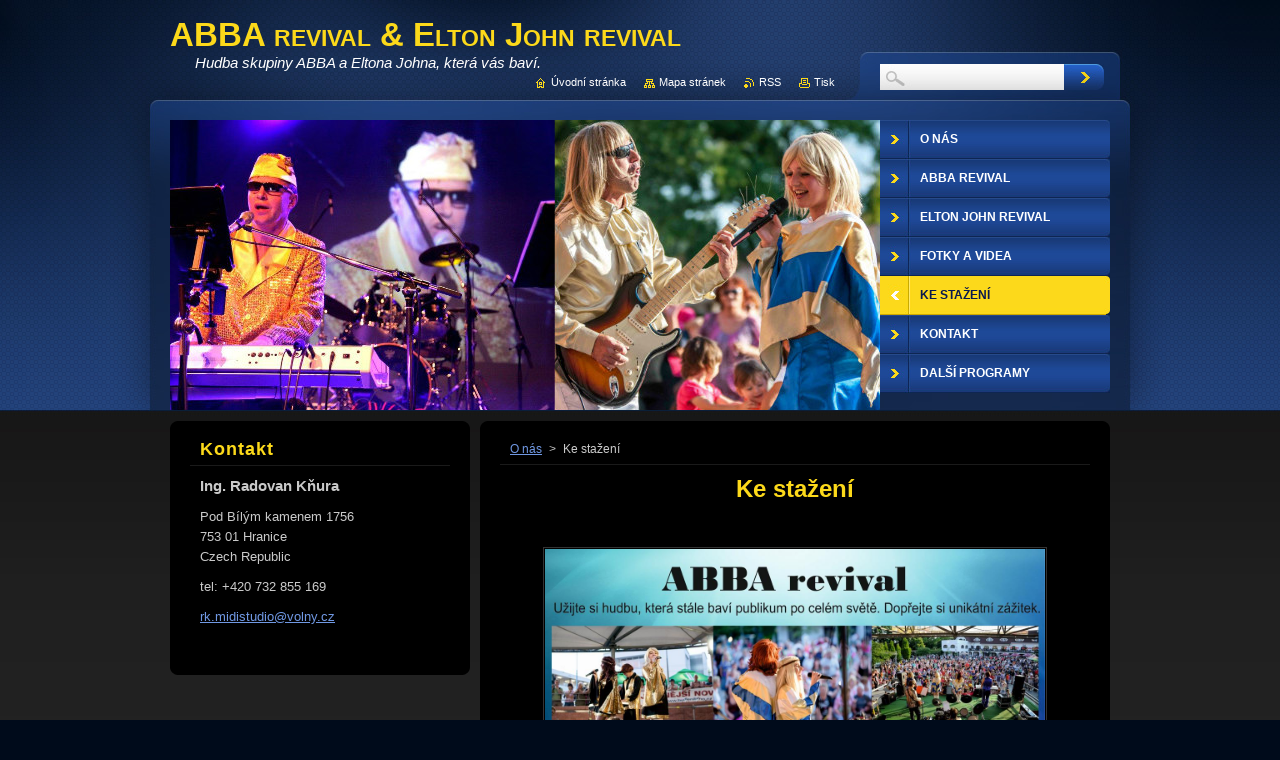

--- FILE ---
content_type: text/html; charset=UTF-8
request_url: https://www.revivaly.eu/plakat/
body_size: 4977
content:
<!--[if lte IE 9]><!DOCTYPE HTML PUBLIC "-//W3C//DTD HTML 4.01 Transitional//EN" "https://www.w3.org/TR/html4/loose.dtd"><![endif]-->
<!DOCTYPE html>
<!--[if IE]><html class="ie" lang="cs"><![endif]-->
<!--[if gt IE 9]><!--> 
<html lang="cs">
<!--<![endif]-->
    <head>
        <!--[if lt IE 8]><meta http-equiv="X-UA-Compatible" content="IE=EmulateIE7"><![endif]--><!--[if IE 8]><meta http-equiv="X-UA-Compatible" content="IE=EmulateIE8"><![endif]--><!--[if IE 9]><meta http-equiv="X-UA-Compatible" content="IE=EmulateIE9"><![endif]-->
        <base href="https://www.revivaly.eu/">
  <meta charset="utf-8">
  <meta name="description" content="">
  <meta name="keywords" content="">
  <meta name="generator" content="Webnode">
  <meta name="apple-mobile-web-app-capable" content="yes">
  <meta name="apple-mobile-web-app-status-bar-style" content="black">
  <meta name="format-detection" content="telephone=no">
    <link rel="icon" type="image/svg+xml" href="/favicon.svg" sizes="any">  <link rel="icon" type="image/svg+xml" href="/favicon16.svg" sizes="16x16">  <link rel="icon" href="/favicon.ico"><link rel="canonical" href="https://www.revivaly.eu/plakat/">
<script type="text/javascript">(function(i,s,o,g,r,a,m){i['GoogleAnalyticsObject']=r;i[r]=i[r]||function(){
			(i[r].q=i[r].q||[]).push(arguments)},i[r].l=1*new Date();a=s.createElement(o),
			m=s.getElementsByTagName(o)[0];a.async=1;a.src=g;m.parentNode.insertBefore(a,m)
			})(window,document,'script','//www.google-analytics.com/analytics.js','ga');ga('create', 'UA-797705-6', 'auto',{"name":"wnd_header"});ga('wnd_header.set', 'dimension1', 'W1');ga('wnd_header.set', 'anonymizeIp', true);ga('wnd_header.send', 'pageview');var pageTrackerAllTrackEvent=function(category,action,opt_label,opt_value){ga('send', 'event', category, action, opt_label, opt_value)};</script>
  <link rel="alternate" type="application/rss+xml" href="https://revivaly.eu/rss/all.xml" title="Všechny články">
<!--[if lte IE 9]><style type="text/css">.cke_skin_webnode iframe {vertical-align: baseline !important;}</style><![endif]-->
        <title>Ke stažení :: ABBA revival &amp; Elton John revival</title>
        <meta name="robots" content="index, follow">
        <meta name="googlebot" content="index, follow">
        <link href="https://d11bh4d8fhuq47.cloudfront.net/_system/skins/v8/50001063/css/style.css" rel="stylesheet" type="text/css" media="screen,projection,handheld,tv">
        <link href="https://d11bh4d8fhuq47.cloudfront.net/_system/skins/v8/50001063/css/print.css" rel="stylesheet" type="text/css" media="print">
        <script type="text/javascript" src="https://d11bh4d8fhuq47.cloudfront.net/_system/skins/v8/50001063/js/functions.js"></script>
        <!--[if IE 6]>
            <script type="text/javascript" src="https://d11bh4d8fhuq47.cloudfront.net/_system/skins/v8/50001063/js/functions-ie.js"></script>
            <script type="text/javascript" src="https://d11bh4d8fhuq47.cloudfront.net/_system/skins/v8/50001063/js/png.js"></script>
            <script type="text/javascript">
                DD_belatedPNG.fix('#contentTop, #contentBottom, #sidebarTop, #sidebarBottom, #leftSideTop, #leftSideBottom, #leftColumnTop, #leftColumnBottom, #rightColumnTop, #rightColumnBottom, .submit, .button, .post .reply a, #slideshowControl, #slideshowControl span');
            </script>
        <![endif]-->
    
				<script type="text/javascript">
				/* <![CDATA[ */
					
					if (typeof(RS_CFG) == 'undefined') RS_CFG = new Array();
					RS_CFG['staticServers'] = new Array('https://d11bh4d8fhuq47.cloudfront.net/');
					RS_CFG['skinServers'] = new Array('https://d11bh4d8fhuq47.cloudfront.net/');
					RS_CFG['filesPath'] = 'https://www.revivaly.eu/_files/';
					RS_CFG['filesAWSS3Path'] = 'https://96f8ad53fd.clvaw-cdnwnd.com/3cdb613877cbcd41384def448bb9cf9b/';
					RS_CFG['lbClose'] = 'Zavřít';
					RS_CFG['skin'] = 'default';
					if (!RS_CFG['labels']) RS_CFG['labels'] = new Array();
					RS_CFG['systemName'] = 'Webnode';
						
					RS_CFG['responsiveLayout'] = 0;
					RS_CFG['mobileDevice'] = 0;
					RS_CFG['labels']['copyPasteSource'] = 'Více zde:';
					
				/* ]]> */
				</script><script type="text/javascript" src="https://d11bh4d8fhuq47.cloudfront.net/_system/client/js/compressed/frontend.package.1-3-108.js?ph=96f8ad53fd"></script><style type="text/css">#content .diskuze label.postTextLabel {display: inherit !important;}</style></head>
    <body>
    <div id="siteBg">
        <div id="topBg">
            <div id="site">

                <!-- HEADER -->
                <div id="header">
                    <div id="logozone">
                        <div id="logo"><a href="home/" title="Přejít na úvodní stránku."><span id="rbcSystemIdentifierLogo">ABBA revival &amp; Elton John revival</span></a></div>                        <p id="moto"><span id="rbcCompanySlogan" class="rbcNoStyleSpan">Hudba skupiny ABBA a Eltona Johna, která vás baví.</span></p>
                    </div>
                    
                    <!-- ILLUSTRATION -->
                    <div id="illustration">
                        <img src="https://96f8ad53fd.clvaw-cdnwnd.com/3cdb613877cbcd41384def448bb9cf9b/200017757-1d2331e250/50000000.jpg?ph=96f8ad53fd" width="710" height="290" alt="">                    </div>
                    <!-- /ILLUSTRATION -->
                    
                </div>
                <!-- /HEADER -->

                <div class="cleaner"><!-- / --></div>

                <!-- MAIN -->
                <div id="mainWide">
                    <div id="mainContent">
                        
                        <div id="contentRow">
                            <!-- CONTENT -->
                            <div id="content">
                                <div id="contentTop"><!-- / --></div>
                                <div id="contentContent">

                                    <!-- NAVIGATOR -->
                                    <div id="pageNavigator" class="rbcContentBlock">          <div id="navizone" class="navigator">                           <a class="navFirstPage" href="/home/">O nás</a>        <span><span> &gt; </span></span>          <span id="navCurrentPage">Ke stažení</span>                 </div>                <div class="cleaner"><!-- / --></div>            </div>                                    <!-- /NAVIGATOR -->

                                    <div class="cleaner"><!-- / --></div>

                                    

        <div class="box wsw">
            <div class="boxContent">

    <h1 _extended="true" style="text-align: center;">Ke stažení</h1>
<p _extended="true" style="text-align: center;">&nbsp;</p>
<p _extended="true" style="text-align: center;"><img alt="" src="https://96f8ad53fd.clvaw-cdnwnd.com/3cdb613877cbcd41384def448bb9cf9b/200037365-2124421246/ABBA revival.jpg" style="width: 500px; height: 350px;"></p>
<p _extended="true" style="text-align: center;">&nbsp;<img alt="" src="https://96f8ad53fd.clvaw-cdnwnd.com/3cdb613877cbcd41384def448bb9cf9b/200037366-68a9368a95/ABBA revival 6 musicians - stageplan.jpg" style="width: 500px; height: 357px;"><img alt="" src="https://96f8ad53fd.clvaw-cdnwnd.com/3cdb613877cbcd41384def448bb9cf9b/200037367-099890998b/ABBA revival stage plan 4 musicians.jpg" style="width: 500px; height: 357px;"><img alt="" src="https://96f8ad53fd.clvaw-cdnwnd.com/3cdb613877cbcd41384def448bb9cf9b/200037368-15fa015fa2/Seznam ABBA OSA.jpg" style="width: 500px; height: 689px;"></p>
<p _extended="true" style="text-align: center;"><img alt="" src="https://96f8ad53fd.clvaw-cdnwnd.com/3cdb613877cbcd41384def448bb9cf9b/200039313-977a9977ab/Elton John revival.jpg" style="width: 500px; height: 334px;"></p>
<p _extended="true" style="text-align: center;"><img alt="" src="https://96f8ad53fd.clvaw-cdnwnd.com/3cdb613877cbcd41384def448bb9cf9b/200039315-e2cb4e2cb7/Elton pro OSA.jpg" style="width: 500px; height: 689px;"><img alt="" src="https://96f8ad53fd.clvaw-cdnwnd.com/3cdb613877cbcd41384def448bb9cf9b/200039316-e6810e6812/Elton John stageplan.jpg" style="width: 500px; height: 357px;"></p>

                       
            </div>
        </div>
      
        <div class="cleaner"><!-- / --></div>

    
                                    <div class="cleaner"><!-- / --></div>
                                    
                                </div>
                                <div id="contentBottom"><!-- / --></div>
                            </div>
                            <!-- /CONTENT -->

                            <div class="cleaner"><!-- / --></div>
                        </div>

                        <!-- SIDEBAR -->
                        <div id="sidebar">
                            <div id="sidebarTop"><!-- / --></div>
                            <div id="sidebarContent">

                                <!-- CONTACT -->
                                

        <div class="box contact">
            <div class="boxTitle"><h2>Kontakt</h2></div>
            <div class="boxContent">
          
    

        <p><strong>Ing. Radovan Kňura</strong></p>
        
      
        <p class="address">Pod Bílým kamenem 1756 <br />
753 01 Hranice <br />
Czech Republic</p>

                
        
      
        <p class="phone">tel: +420 732 855 169 </p>

    
        

        <p class="email"><a href="&#109;&#97;&#105;&#108;&#116;&#111;:&#114;&#107;&#46;&#109;&#105;&#100;&#105;&#115;&#116;&#117;&#100;&#105;&#111;&#64;&#118;&#111;&#108;&#110;&#121;&#46;&#99;&#122;"><span id="rbcContactEmail">&#114;&#107;&#46;&#109;&#105;&#100;&#105;&#115;&#116;&#117;&#100;&#105;&#111;&#64;&#118;&#111;&#108;&#110;&#121;&#46;&#99;&#122;</span></a></p>

               

    
                   
            </div>
        </div> 

    			
                                <!-- /CONTACT -->

                                <div class="cleaner"><!-- / --></div>

                                
                                
                                <div class="cleaner"><!-- / --></div>
                            </div>
                            <div id="sidebarBottom"><!-- / --></div>
                        </div>
                        <!-- /SIDEBAR -->

                        <hr class="cleaner">

                    </div><!-- mainContent -->
                    
                    <div class="cleaner"><!-- / --></div>
                </div>
                <!-- MAIN -->
                
                <div class="cleaner"><!-- / --></div>
                
                <!-- MENU -->
                


        <div id="menuzone">
            
    <ul class="menu">
	<li class="first">
  
        <a href="/home/">
    
        <span>O nás</span>
      
    </a>
  
    </li>
	<li>
  
        <a href="/abba-revival/">
    
        <span>ABBA revival</span>
      
    </a>
  
    </li>
	<li>
  
        <a href="/elton-john-revival/">
    
        <span>Elton John revival</span>
      
    </a>
  
    </li>
	<li>
  
        <a href="/fotogalerie/">
    
        <span>Fotky a Videa</span>
      
    </a>
  
    
	<ul class="level1">
		<li class="first">
  
        <a href="/fotogalerie/foto/">
    
        <span>Fotky</span>
      
    </a>
  
    
		<ul class="level2">
			<li class="first">
  
        <a href="/foto/abba-revival/">
    
        <span>ABBA revival</span>
      
    </a>
  
    </li>
			<li class="last">
  
        <a href="/foto/elton-john-revival-band/">
    
        <span>Elton John revival band</span>
      
    </a>
  
    </li>
		</ul>
		</li>
		<li class="last">
  
        <a href="/video/">
    
        <span>Videa</span>
      
    </a>
  
    
		<ul class="level2">
			<li class="first">
  
        <a href="/video/abba-revival/">
    
        <span>ABBA revival</span>
      
    </a>
  
    </li>
			<li class="last">
  
        <a href="/video/elton-john-revival-band/">
    
        <span>Elton John revival band</span>
      
    </a>
  
    </li>
		</ul>
		</li>
	</ul>
	</li>
	<li class="open selected activeSelected">
  
        <a href="/plakat/">
    
        <span>Ke stažení</span>
      
    </a>
  
    </li>
	<li>
  
        <a href="/kontakt/">
    
        <span>Kontakt</span>
      
    </a>
  
    </li>
	<li class="last">
  
        <a href="/dalsi-programy/">
    
        <span>Další programy</span>
      
    </a>
  
    </li>
</ul>

        </div>

    			
                <!-- /MENU -->

                <!-- LANG -->
                <div id="lang">
                    <div id="languageSelect"></div>			
                </div>
                <!-- /LANG -->
                
                <!-- SEARCH -->
                
    
        <div class="searchBox">

    <form action="/search/" method="get" id="fulltextSearch">
        
        <input type="text" name="text" id="fulltextSearchText">
        <input id="fulltextSearchButton" type="image" src="https://d11bh4d8fhuq47.cloudfront.net/_system/skins/v8/50001063/img/search-btn.jpg" title="Hledat">
        <div class="cleaner"><!-- / --></div> 

    </form>
        
        </div>

                    <!-- /SEARCH -->

                <!-- LINKS -->
                <div id="link">
                    <span class="homepage"><a href="home/" title="Přejít na úvodní stránku.">Úvodní stránka</a></span>
                    <span class="sitemap"><a href="/sitemap/" title="Přejít na mapu stránek.">Mapa stránek</a></span>
                    <span class="rss"><a href="/rss/" title="RSS kanály">RSS</a></span>
                    <span class="print"><a href="#" onclick="window.print(); return false;" title="Vytisknout stránku">Tisk</a></span>
                </div>
                <!-- /LINKS -->
                
                <div class="cleaner"><!-- / --></div>
            </div>            
            <div class="cleaner"><!-- / --></div>
        </div>
        <div class="cleaner"><!-- / --></div>
    </div>
        
    <div class="cleaner"><!-- / --></div>
        
    <!-- FOOTER -->
    <div id="footer">
        <div id="footerContent">
            <div id="footerLeft">
                <span id="rbcFooterText" class="rbcNoStyleSpan">© 2012 Všechna práva vyhrazena.</span>            </div>
            <div id="footerRight">
                <span class="rbcSignatureText">Vytvořeno službou <a href="https://www.webnode.cz?utm_source=brand&amp;utm_medium=footer&amp;utm_campaign=premium" rel="nofollow" >Webnode</a></span>            </div>
            <div class="cleaner"><!-- / --></div>
        </div>
    </div>
    <!-- /FOOTER -->
    
    <!--[if IE 6]>
    <script src="https://d11bh4d8fhuq47.cloudfront.net/_system/skins/v8/50001063/js/Menu.js" type="text/javascript"></script>
    <script type="text/javascript">
    /* <![CDATA[ */
        build_menu();
    /* ]]> */
    </script>
    <![endif]-->
    
    <script type="text/javascript">
    /* <![CDATA[ */
        resize_menu();
    /* ]]> */
    </script>

    <script type="text/javascript">
    /* <![CDATA[ */

        RubicusFrontendIns.addObserver
	({
            onContentChange: function ()
            {
                build_menu();
                resize_menu();
            },

            onStartSlideshow: function()
            {
                $('slideshowControl').innerHTML	= '<span>Pozastavit prezentaci<'+'/span>';
		$('slideshowControl').title = 'Pozastavit automatické procházení obrázků';
		$('slideshowControl').onclick = RubicusFrontendIns.stopSlideshow.bind(RubicusFrontendIns);
            },

            onStopSlideshow: function()
            {
                $('slideshowControl').innerHTML	= '<span>Spustit prezentaci<'+'/span>';
		$('slideshowControl').title = 'Spustit automatické procházení obrázků';
		$('slideshowControl').onclick = RubicusFrontendIns.startSlideshow.bind(RubicusFrontendIns);
            },

            onShowImage: function()
            {
                if (RubicusFrontendIns.isSlideshowMode())
		{
                    $('slideshowControl').innerHTML = '<span>Pozastavit prezentaci<'+'/span>';
                    $('slideshowControl').title	= 'Pozastavit automatické procházení obrázků';
                    $('slideshowControl').onclick = RubicusFrontendIns.stopSlideshow.bind(RubicusFrontendIns);
		}
            }
	});
        
        resize_menu();

        RubicusFrontendIns.addFileToPreload('https://d11bh4d8fhuq47.cloudfront.net/_system/skins/v8/50001063/img/loading.gif');
        RubicusFrontendIns.addFileToPreload('https://d11bh4d8fhuq47.cloudfront.net/_system/skins/v8/50001063/img/menu-hover.jpg');
        RubicusFrontendIns.addFileToPreload('https://d11bh4d8fhuq47.cloudfront.net/_system/skins/v8/50001063/img/submenu-hover.png');

    /* ]]> */
    </script>

  <div id="rbcFooterHtml"></div><script type="text/javascript">var keenTrackerCmsTrackEvent=function(id){if(typeof _jsTracker=="undefined" || !_jsTracker){return false;};try{var name=_keenEvents[id];var keenEvent={user:{u:_keenData.u,p:_keenData.p,lc:_keenData.lc,t:_keenData.t},action:{identifier:id,name:name,category:'cms',platform:'WND1',version:'2.1.157'},browser:{url:location.href,ua:navigator.userAgent,referer_url:document.referrer,resolution:screen.width+'x'+screen.height,ip:'3.142.184.44'}};_jsTracker.jsonpSubmit('PROD',keenEvent,function(err,res){});}catch(err){console.log(err)};};</script></body>
</html>